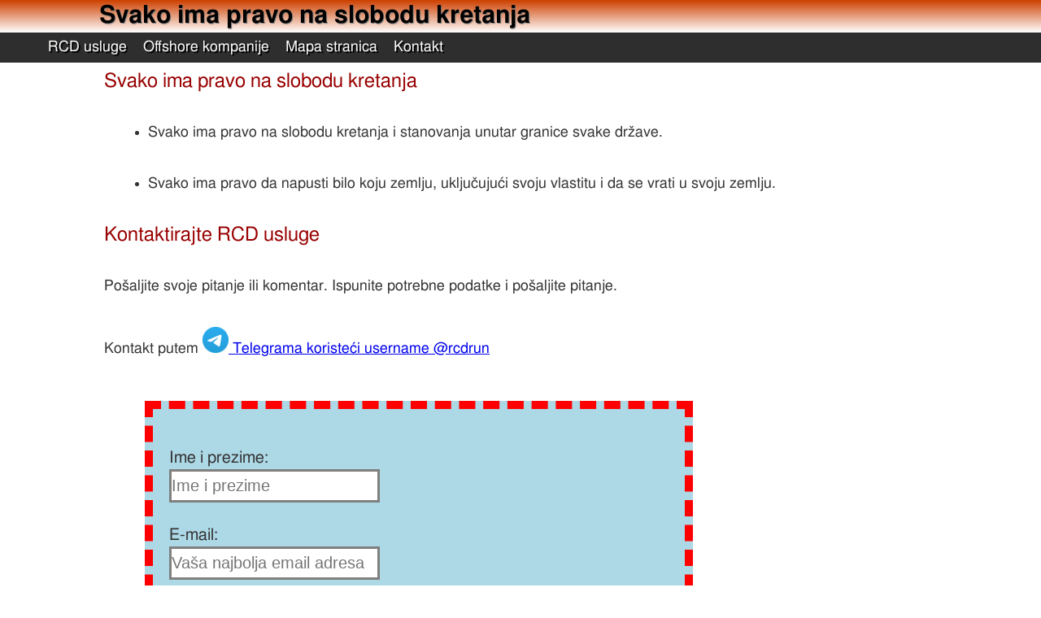

--- FILE ---
content_type: text/html; charset=utf-8
request_url: https://www.rcdusluge.com/rpw/protection/ljudska-prava/svako-ima-pravo-na-slobodu-kretanja.html
body_size: 4426
content:
<!DOCTYPE html>
<html itemscope itemtype="http://schema.org/Article" lang="hr">
  <head>
    <!-- RCD Notes: Standard HTML Meta Tags -->
    <!-- AREA NAME: RCD usluge -->
    <!-- AREA ID: 298 -->
    <!-- CATEGORY ID: 8930 -->
    <!-- PAGE ID: 63174 -->
    <!-- PAGE COPY:  -->
    <!-- Copyright 2002-2021: 2942 -->
    <meta charset="utf-8">
    <!-- meta http-equiv="content-type" content="text/html; charset=utf-8"/ -->
    <title>Svako ima pravo na slobodu kretanja</title>
    <meta name="viewport" content="width=device-width, initial-scale=1">
    <link rel="alternate" type="application/rss+xml" title="RCD usluge" href="https://www.rcdusluge.com/rss.xml"/> 
    <link rel="icon" href="https://rcdrun.com/images/favicon.png" sizes="60x60" type="image/png"/>

    <meta name="pinterest" content="nopin"/>
    
    <!-- Standard Meta Tags -->
    <!-- meta http-equiv="content-type" content="text/html; charset=utf-8"/ -->
    <meta name="generator" content="RCD Notes"/>
    <meta name="author" content="Jean Louis"/>
    <meta name="keywords" content=""/>
    <meta name="description" content=""/>
    <!-- Standard Meta Tags -->
    
    <!-- Schema.org -->
    <meta itemprop="name" content="Svako ima pravo na slobodu kretanja" /> 
    <meta itemprop="description" content="" />  
    <meta itemprop="image" content="" /> 
    <!-- Schema.org -->
    
    <!-- Open Graph -->
    <meta property="og:title" content="Svako ima pravo na slobodu kretanja"/>
    <meta property="og:type" content="Article"/>
    <meta property="og:url" content="https://www.rcdusluge.com"/>
    <meta property="og:image" content=""/>
    <meta property="og:site_name" content="RCD usluge"/>
    <meta property="og:description" content=""/>
    <!-- Open Graph -->
    
    <!-- TMakeSite Standard Meta Tags -->

    <style>
      * {
      margin: 0 0 0 0;
      padding: 0 0 0 0 }
      body {
      max-width: 1440px;
      margin: 0 auto;
      /*      margin-left: 20px;
      margin-right: 20px; */
      color: #333333;
      font-family: "FreeSans", sans-serif;
      font-size: 20px;
      font-style: normal;
      font-weight:normal;
      line-height: 150%; /* added by RCD */
      }

      ul, ol, ol ol,ol ul,ul ol,ul ul {
      margin-left:3em;
      margin-bottom:0;
      list-style-type:inherit }

      h1, h2 .slogan {
      font-weight: lighter
      }

      header {
      width: 90%;
      float: left;
      padding: .5% 5%;
      background: linear-gradient(#cd4000,#ffffff); /* can affect performance - solid bkgs more efficient*/
      }

      header h1 {
      font-size: 30px;
      float: left;
      /*      margin: 2% 0 2% 5%; */
      /*      padding: 5px 5px 5px 5px; */
      /* color: #fefefe; */
      color: black;
      font-weight: bold;
      text-shadow: 1px 1px 1px grey;
      }

      .slogan {
      font-size: 24px;
      font-style: oblique;
      color: #ffd700;
      }

      nav {
      width:100%;
      background:#2e2e2e;
      padding:0 0;
      float:left;
      margin:0% 0%;
      }

      .hnavbar {
      list-style:none;
      margin-bottom: 0;
      float:left;
      position:relative;
      z-index:5;
      }

      .hnavbar li {
      float:left;
      margin-right:10px;
      margin-bottom:0px;
      position:relative;
      }
      .hnavbar a {
      display:block;
      padding:5px;
      color:#fffffe;
      text-shadow: 2px 2px #000000;
      text-decoration:none;
      }
      .hnavbar a:hover {
      text-decoration:none;
      border: 0 none;
      }
      /*--- DROPDOWN ---*/
      .hnavbar ul {
      list-style:none;
      position:absolute;
      left:-9999px;
      margin-left: 0;
      z-index: 99999999;
      }
      .hnavbar ul li {
      padding-top: 0px;
      float:none;
      width:150%;
      }
      .hnavbar ul a {
      white-space:nowrap; /*Change to wrap for long links*/
      }
      .hnavbar li:hover ul {
      left:0;
      }
      .hnavbar li:hover a {
      background:#2e2e2e;
      text-decoration:none;
      }
      .hnavbar li:hover ul a{
      text-decoration:none;
      }                                                                                  
      .hnavbar li:hover ul li a:hover {
      background:#696969;
      }

      .main {
      max-width: 1040px;
      width: 80%;
      padding: 0 10%;
      float: left;
      }

      footer {
      width: 100%;
      background: #2e2e2e;
      float: left;
      }

      /* Define Text and Images */
      .main h1 , .main h2 {
      color: #990001;
      text-align : left;
      margin: 1% 0;
      /*text-shadow: 1px 1px 1px #0e0e0e;*/
      }

      .main h1 {
      font-size:24px;
      }

      .main h2 {
      font-size: 22px;
      }

      .main p {
      margin-top: 2em;
      margin-bottom: 2em;
      text-align : left;
      }

      .clearboth {
      clear:both;
      }

      img {
      max-width: 95%;
      height: auto;
      border:none;
      }

      .image1 , .image2 , .image3 {
      margin: 1% 2%;
      border: solid #000000 1px;
      float: right;
      }

      .image2 , .image3 {
      display: none;
      }

      .footertext {
      text-align : center;
      color: #fffffe;
      padding: 10px 10px 10px 10px;
      }

      .footertext a , .footertext  a:visited {
      color: red;
      }
      
      /* RCD Table */
      table {
      color:#333333;
      border-width: 1px;
      border-color: #666666;
      border-collapse: collapse;
      }
      table th {
      border-width: 1px;
      padding: 8px;
      border-style: solid;
      border-color: #666666;
      background-color: #dedede;
      }
      table td {
      border-width: 1px;
      padding: 8px;
      border-style: solid;
      border-color: #666666;
      background-color: #ffffff;
      }

      /* Adjustments using Media Queries*/
      @media all and (max-width:1280px) {
      body {font-size:18px}
      header h1 {display: block;font-size:30px;margin-left: 5%}
      .slogan {font-size:20px}
      /*.image1 {max-width: 50%}*/
      }

      @media all and (max-width:1024px) {
      .main h1 {font-size:24px}
      .main h2  {font-size:20px}

      }

      @media all and (max-width:768px) {
      body {font-size: 16px;}
      header h1 {display: block;font-size:24px;margin-left: 5%}
      .slogan {font-size:18px}
      .main h1 {font-size:22px}
      .main h2  {font-size:18px}
      .image1 , .image3 {display: none}
      .image2 {display: block;float:right}
      }

      @media all and (max-width:600px) {
      .main h1 {font-size:20px}
      .image2 {display:none}
      .image3 {display:block;float:right}

      }

      @media all and (max-width: 480px) {
      * {
      margin: 0 0;
      padding: 0 0}
      header ,  nav , .main , .main p , .hnavbar  , .hnavbar li ul ,
      footer  {
      width: 90% !important;
      display: block !important;
      padding:0 5% !important;
      margin: 0 0 !important;
      clear: both;
      }
      header h1 {float: none;font-size:22px;text-align: center}
      .slogan {font-size:18px}
      .main h1 , .main h2  {float: none; text-align: center}

      .hnavbar li {
      width: 100%;
      text-align: center;
      margin: 0 0;
      }
      .hnavbar li a {
      padding: 5% 0;

      }

      .hnavbar li > ul {
      display:block;
      width: 75%;
      z-index: 10
      }

      .hnavbar li > ul li{
      display:block;
      width: 75%;
      background: #474747

      }

      .image1 ,.image3 {
      display: none;
      }

      .image2 {
      float: none;
      display: block;
      max-width: 99%;
      margin: 0 auto

      }
      }

      form {
      padding: 20px 20px 20px 20px;
      width: 60%;
      background-color: lightblue;
      margin: 50px 50px 50px 50px;
      border-width: 10px;
      border-style: dashed;
      border-color: red;
      font-size: 20px;
      }
      input {
      border: 3px solid gray;
      height: 35px;
      font-size: 20px;
      }
      select {
      font-size: 20px;
      }
      textarea {
      height: 200px;
      padding: 10px 10px 10px 10px;
      width: 80%;
      font-size: 20px;
      }

      /* Responsive videos */
      video {  
      width:100%; 
      max-width:640px; 
      height:auto; 
      }    
      .video {
      position: relative;
      padding-bottom: 56.25%;
      padding-top: 30px;
      height: 0;
      overflow: hidden;
      }

      .video iframe,  
      .video object,  
      .video embed {
      position: absolute;
      top: 0;
      left: 0;
      width: 100%;
      height: 100%;
      }

      /* blockquote */
      blockquote {
      font-style: italic;
      width: 70%;
      margin: 0.25em 0;
      padding: 0.25em 40px;
      position: relative;
      color: #FFF;
      border-left:5px solid #FF7F00;
      background:#4b8baf;
      }
      
      blockquote cite {
      color: #efefef;
      font-size: small;
      display: block;
      margin-top: 5px;
      }
      
      blockquote cite:before {
      content: "\2014 \2009";
      }

      
    </style>
    
  </head>
  <body>
    
    <header>
      <h1>Svako ima pravo na slobodu kretanja</h1>
    </header>

    <nav id="nav">
      <ul class="hnavbar">
  <li><a href="http://www.rcdusluge.com/">RCD usluge</a>
      <ul>
        <li><a href="http://www.rcdwealth.com" title="RCD Wealth">RCD Wealth</a></li>
        <li><a href="http://www.rudnikzlata.com" title="Pokrenite svoj vlastiti rudnik zlata">Rudnik zlata</a></li>
        <li><a href="http://www.zlatne-poluge.com" title="Zlatne poluge i investicijsko zlato po najboljoj cijeni">Zlatne poluge</a></li>
        <li><a href="http://www.ulaganje.com" title="Najisplativije ulaganje novca u posao">Najisplativije ulaganje novca</a></li>
      </ul>
  </li>
  <li><a href="http://www.rcdusluge.com/rpw/protection/offshore-kompanije/index.html">Offshore kompanije</a></li>
  <li><a href="http://www.rcdusluge.com/sitemap/index.html">Mapa stranica</a>
    <ul>
      <li><a href="http://www.rcdusluge.com/dpe/planiranje/znanje/promisljanjem-do-bogatstva/index.html" title="Promišljanjem do bogatstva ili Misli i postani bogat od Napoleon Hill-a">Promišljanjem do bogatstva</a></li>
    </ul>
  </li>
  <li><a href="http://www.rcdusluge.com/kontakt/index.html">Kontakt</a>
    <ul>
      <li><a href="http://www.rcdusluge.com/kontakt/pravilnik.html">Pravilnik</a></li>
      <li><a href="http://www.rcdusluge.com/kontakt/izjava-o-privatnosti.html">Privatnost</a></li>
    </ul>
  </li>
</ul>

    </nav>
    
    <div class="main">
      <h1>Svako ima pravo na slobodu kretanja</h1>

<ol>
<li><p>Svako ima pravo na slobodu kretanja i stanovanja unutar granice
svake države.</p></li>
<li><p>Svako ima pravo da napusti bilo koju zemlju, uključujući svoju
vlastitu i da se vrati u svoju zemlju.</p></li>
</ol>


      
      <h1><a id="kontakt">Kontaktirajte RCD usluge</a></h1>

<p>
  Pošaljite svoje pitanje ili komentar. Ispunite potrebne podatke i
  pošaljite pitanje.
</p>

<p>
Kontakt putem <a href="https://t.me/rcdrun"><img src="https://rcdrun.com/images/depository/telegram/telegram-32x32.png" width="32" height="32" alt="Telegram icon"> Telegrama koristeći username @rcdrun</a>
</p>

<div>
  <form method="post" action="https://leads.rcdrun.com/files/cgi-bin/order.cgi"><br/>
Ime i prezime:<br/>
<input type="text" name="name" id="Ime_i_prezime" required placeholder="Ime i prezime"/>
<br/><br/>
E-mail:<br/>
<input type="text" name="email" id="E-mail" required placeholder="Vaša najbolja email adresa"/>
<br/><br/>
Telefon sa međunarodnim prefiksom države:<br/>
<input type="text" name="phone" id="phone" placeholder="Telefon sa međunarodnim prefiksom države:"/>
<br/><br/>
Poruka:<br/>
<textarea name="message" rows="20" cols="20" id="Poruka" required placeholder="napišite svoje pitanje ili komentar"></textarea>
<br/><br/>

<input type="submit" name="submit" value="Pošalji poruku" class="button" />
<input type="hidden" name="pagehash" value="1769309065"/>
<input type="hidden" name="account" value="56"/>
<input type="hidden" name="language" value="hr"/>
<input type="hidden" name="redirect" value="http://www.rcdusluge.com/hvala.html"/>
  </form>
</div>
&nbsp;

      <p class="clearboth"></p>
    </div>
    
    <footer>
      <p class="footertext"><span style="font-style: small;">© 2002-2022 <a href="http://www.rcdusluge.com" title="RCD usluge">RCD usluge</a>. Sva autorska prava zadržana. Ovaj website nije za svakoga. Namijenjen je osobama koje žele da postignu životno blagostanje, materijalno i duhovno poboljšanje, u skladu sa vlastitom etikom i poštujući naš <a href="//www.rcdusluge.com/kontakt/pravilnik.html">pravilnik</a>. RCD usluge je naziv poslovanja firme Thetabiz Corporation. THETABIZ® je zaštitni znak registrovan u <a href="https://hr.wikipedia.org/wiki/Sjedinjene_Ameri%C4%8Dke_Dr%C5%BEave" title="Sjedinjene Američke Države">S.A.D.</a>. <a href="http://www.rcdusluge.com/sitemap/index.html">Mapa sajta</a> će vam dati pregled naših <a href="http://www.rcdusluge.com/sitemap/index.html">stranica</a>
</span>
</p>
    </footer>
    
  </body>
</html>
